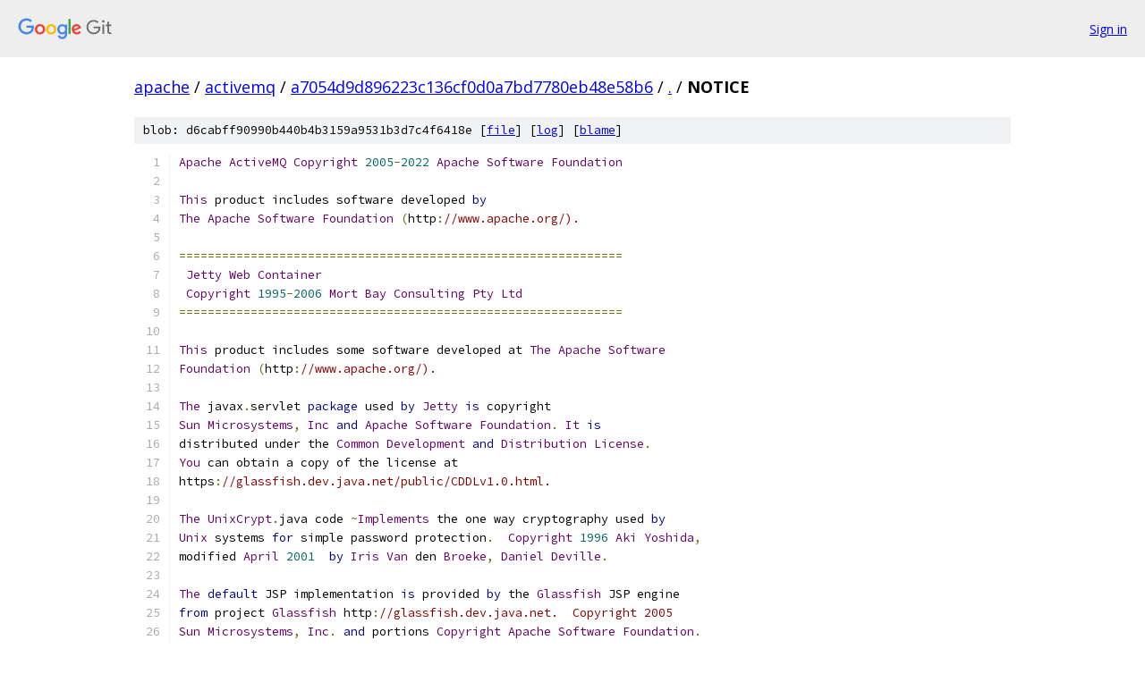

--- FILE ---
content_type: text/html; charset=utf-8
request_url: https://apache.googlesource.com/activemq/+/a7054d9d896223c136cf0d0a7bd7780eb48e58b6/NOTICE
body_size: 1980
content:
<!DOCTYPE html><html lang="en"><head><meta charset="utf-8"><meta name="viewport" content="width=device-width, initial-scale=1"><title>NOTICE - activemq - Git at Google</title><link rel="stylesheet" type="text/css" href="/+static/base.css"><link rel="stylesheet" type="text/css" href="/+static/prettify/prettify.css"><!-- default customHeadTagPart --></head><body class="Site"><header class="Site-header"><div class="Header"><a class="Header-image" href="/"><img src="//www.gstatic.com/images/branding/lockups/2x/lockup_git_color_108x24dp.png" width="108" height="24" alt="Google Git"></a><div class="Header-menu"> <a class="Header-menuItem" href="https://accounts.google.com/AccountChooser?faa=1&amp;continue=https://apache.googlesource.com/login/activemq/%2B/a7054d9d896223c136cf0d0a7bd7780eb48e58b6/NOTICE">Sign in</a> </div></div></header><div class="Site-content"><div class="Container "><div class="Breadcrumbs"><a class="Breadcrumbs-crumb" href="/?format=HTML">apache</a> / <a class="Breadcrumbs-crumb" href="/activemq/">activemq</a> / <a class="Breadcrumbs-crumb" href="/activemq/+/a7054d9d896223c136cf0d0a7bd7780eb48e58b6">a7054d9d896223c136cf0d0a7bd7780eb48e58b6</a> / <a class="Breadcrumbs-crumb" href="/activemq/+/a7054d9d896223c136cf0d0a7bd7780eb48e58b6/">.</a> / <span class="Breadcrumbs-crumb">NOTICE</span></div><div class="u-sha1 u-monospace BlobSha1">blob: d6cabff90990b440b4b3159a9531b3d7c4f6418e [<a href="/activemq/+/a7054d9d896223c136cf0d0a7bd7780eb48e58b6/NOTICE">file</a>] [<a href="/activemq/+log/a7054d9d896223c136cf0d0a7bd7780eb48e58b6/NOTICE">log</a>] [<a href="/activemq/+blame/a7054d9d896223c136cf0d0a7bd7780eb48e58b6/NOTICE">blame</a>]</div><table class="FileContents"><tr class="u-pre u-monospace FileContents-line"><td class="u-lineNum u-noSelect FileContents-lineNum" data-line-number="1"></td><td class="FileContents-lineContents" id="1"><span class="typ">Apache</span><span class="pln"> </span><span class="typ">ActiveMQ</span><span class="pln"> </span><span class="typ">Copyright</span><span class="pln"> </span><span class="lit">2005</span><span class="pun">-</span><span class="lit">2022</span><span class="pln"> </span><span class="typ">Apache</span><span class="pln"> </span><span class="typ">Software</span><span class="pln"> </span><span class="typ">Foundation</span></td></tr><tr class="u-pre u-monospace FileContents-line"><td class="u-lineNum u-noSelect FileContents-lineNum" data-line-number="2"></td><td class="FileContents-lineContents" id="2"></td></tr><tr class="u-pre u-monospace FileContents-line"><td class="u-lineNum u-noSelect FileContents-lineNum" data-line-number="3"></td><td class="FileContents-lineContents" id="3"><span class="typ">This</span><span class="pln"> product includes software developed </span><span class="kwd">by</span></td></tr><tr class="u-pre u-monospace FileContents-line"><td class="u-lineNum u-noSelect FileContents-lineNum" data-line-number="4"></td><td class="FileContents-lineContents" id="4"><span class="typ">The</span><span class="pln"> </span><span class="typ">Apache</span><span class="pln"> </span><span class="typ">Software</span><span class="pln"> </span><span class="typ">Foundation</span><span class="pln"> </span><span class="pun">(</span><span class="pln">http</span><span class="pun">:</span><span class="com">//www.apache.org/).</span></td></tr><tr class="u-pre u-monospace FileContents-line"><td class="u-lineNum u-noSelect FileContents-lineNum" data-line-number="5"></td><td class="FileContents-lineContents" id="5"></td></tr><tr class="u-pre u-monospace FileContents-line"><td class="u-lineNum u-noSelect FileContents-lineNum" data-line-number="6"></td><td class="FileContents-lineContents" id="6"><span class="pun">==============================================================</span></td></tr><tr class="u-pre u-monospace FileContents-line"><td class="u-lineNum u-noSelect FileContents-lineNum" data-line-number="7"></td><td class="FileContents-lineContents" id="7"><span class="pln"> </span><span class="typ">Jetty</span><span class="pln"> </span><span class="typ">Web</span><span class="pln"> </span><span class="typ">Container</span></td></tr><tr class="u-pre u-monospace FileContents-line"><td class="u-lineNum u-noSelect FileContents-lineNum" data-line-number="8"></td><td class="FileContents-lineContents" id="8"><span class="pln"> </span><span class="typ">Copyright</span><span class="pln"> </span><span class="lit">1995</span><span class="pun">-</span><span class="lit">2006</span><span class="pln"> </span><span class="typ">Mort</span><span class="pln"> </span><span class="typ">Bay</span><span class="pln"> </span><span class="typ">Consulting</span><span class="pln"> </span><span class="typ">Pty</span><span class="pln"> </span><span class="typ">Ltd</span></td></tr><tr class="u-pre u-monospace FileContents-line"><td class="u-lineNum u-noSelect FileContents-lineNum" data-line-number="9"></td><td class="FileContents-lineContents" id="9"><span class="pun">==============================================================</span></td></tr><tr class="u-pre u-monospace FileContents-line"><td class="u-lineNum u-noSelect FileContents-lineNum" data-line-number="10"></td><td class="FileContents-lineContents" id="10"></td></tr><tr class="u-pre u-monospace FileContents-line"><td class="u-lineNum u-noSelect FileContents-lineNum" data-line-number="11"></td><td class="FileContents-lineContents" id="11"><span class="typ">This</span><span class="pln"> product includes some software developed at </span><span class="typ">The</span><span class="pln"> </span><span class="typ">Apache</span><span class="pln"> </span><span class="typ">Software</span></td></tr><tr class="u-pre u-monospace FileContents-line"><td class="u-lineNum u-noSelect FileContents-lineNum" data-line-number="12"></td><td class="FileContents-lineContents" id="12"><span class="typ">Foundation</span><span class="pln"> </span><span class="pun">(</span><span class="pln">http</span><span class="pun">:</span><span class="com">//www.apache.org/).</span></td></tr><tr class="u-pre u-monospace FileContents-line"><td class="u-lineNum u-noSelect FileContents-lineNum" data-line-number="13"></td><td class="FileContents-lineContents" id="13"></td></tr><tr class="u-pre u-monospace FileContents-line"><td class="u-lineNum u-noSelect FileContents-lineNum" data-line-number="14"></td><td class="FileContents-lineContents" id="14"><span class="typ">The</span><span class="pln"> javax</span><span class="pun">.</span><span class="pln">servlet </span><span class="kwd">package</span><span class="pln"> used </span><span class="kwd">by</span><span class="pln"> </span><span class="typ">Jetty</span><span class="pln"> </span><span class="kwd">is</span><span class="pln"> copyright</span></td></tr><tr class="u-pre u-monospace FileContents-line"><td class="u-lineNum u-noSelect FileContents-lineNum" data-line-number="15"></td><td class="FileContents-lineContents" id="15"><span class="typ">Sun</span><span class="pln"> </span><span class="typ">Microsystems</span><span class="pun">,</span><span class="pln"> </span><span class="typ">Inc</span><span class="pln"> </span><span class="kwd">and</span><span class="pln"> </span><span class="typ">Apache</span><span class="pln"> </span><span class="typ">Software</span><span class="pln"> </span><span class="typ">Foundation</span><span class="pun">.</span><span class="pln"> </span><span class="typ">It</span><span class="pln"> </span><span class="kwd">is</span></td></tr><tr class="u-pre u-monospace FileContents-line"><td class="u-lineNum u-noSelect FileContents-lineNum" data-line-number="16"></td><td class="FileContents-lineContents" id="16"><span class="pln">distributed under the </span><span class="typ">Common</span><span class="pln"> </span><span class="typ">Development</span><span class="pln"> </span><span class="kwd">and</span><span class="pln"> </span><span class="typ">Distribution</span><span class="pln"> </span><span class="typ">License</span><span class="pun">.</span></td></tr><tr class="u-pre u-monospace FileContents-line"><td class="u-lineNum u-noSelect FileContents-lineNum" data-line-number="17"></td><td class="FileContents-lineContents" id="17"><span class="typ">You</span><span class="pln"> can obtain a copy of the license at</span></td></tr><tr class="u-pre u-monospace FileContents-line"><td class="u-lineNum u-noSelect FileContents-lineNum" data-line-number="18"></td><td class="FileContents-lineContents" id="18"><span class="pln">https</span><span class="pun">:</span><span class="com">//glassfish.dev.java.net/public/CDDLv1.0.html.</span></td></tr><tr class="u-pre u-monospace FileContents-line"><td class="u-lineNum u-noSelect FileContents-lineNum" data-line-number="19"></td><td class="FileContents-lineContents" id="19"></td></tr><tr class="u-pre u-monospace FileContents-line"><td class="u-lineNum u-noSelect FileContents-lineNum" data-line-number="20"></td><td class="FileContents-lineContents" id="20"><span class="typ">The</span><span class="pln"> </span><span class="typ">UnixCrypt</span><span class="pun">.</span><span class="pln">java code </span><span class="pun">~</span><span class="typ">Implements</span><span class="pln"> the one way cryptography used </span><span class="kwd">by</span></td></tr><tr class="u-pre u-monospace FileContents-line"><td class="u-lineNum u-noSelect FileContents-lineNum" data-line-number="21"></td><td class="FileContents-lineContents" id="21"><span class="typ">Unix</span><span class="pln"> systems </span><span class="kwd">for</span><span class="pln"> simple password protection</span><span class="pun">.</span><span class="pln">  </span><span class="typ">Copyright</span><span class="pln"> </span><span class="lit">1996</span><span class="pln"> </span><span class="typ">Aki</span><span class="pln"> </span><span class="typ">Yoshida</span><span class="pun">,</span></td></tr><tr class="u-pre u-monospace FileContents-line"><td class="u-lineNum u-noSelect FileContents-lineNum" data-line-number="22"></td><td class="FileContents-lineContents" id="22"><span class="pln">modified </span><span class="typ">April</span><span class="pln"> </span><span class="lit">2001</span><span class="pln">  </span><span class="kwd">by</span><span class="pln"> </span><span class="typ">Iris</span><span class="pln"> </span><span class="typ">Van</span><span class="pln"> den </span><span class="typ">Broeke</span><span class="pun">,</span><span class="pln"> </span><span class="typ">Daniel</span><span class="pln"> </span><span class="typ">Deville</span><span class="pun">.</span></td></tr><tr class="u-pre u-monospace FileContents-line"><td class="u-lineNum u-noSelect FileContents-lineNum" data-line-number="23"></td><td class="FileContents-lineContents" id="23"></td></tr><tr class="u-pre u-monospace FileContents-line"><td class="u-lineNum u-noSelect FileContents-lineNum" data-line-number="24"></td><td class="FileContents-lineContents" id="24"><span class="typ">The</span><span class="pln"> </span><span class="kwd">default</span><span class="pln"> JSP implementation </span><span class="kwd">is</span><span class="pln"> provided </span><span class="kwd">by</span><span class="pln"> the </span><span class="typ">Glassfish</span><span class="pln"> JSP engine</span></td></tr><tr class="u-pre u-monospace FileContents-line"><td class="u-lineNum u-noSelect FileContents-lineNum" data-line-number="25"></td><td class="FileContents-lineContents" id="25"><span class="kwd">from</span><span class="pln"> project </span><span class="typ">Glassfish</span><span class="pln"> http</span><span class="pun">:</span><span class="com">//glassfish.dev.java.net.  Copyright 2005</span></td></tr><tr class="u-pre u-monospace FileContents-line"><td class="u-lineNum u-noSelect FileContents-lineNum" data-line-number="26"></td><td class="FileContents-lineContents" id="26"><span class="typ">Sun</span><span class="pln"> </span><span class="typ">Microsystems</span><span class="pun">,</span><span class="pln"> </span><span class="typ">Inc</span><span class="pun">.</span><span class="pln"> </span><span class="kwd">and</span><span class="pln"> portions </span><span class="typ">Copyright</span><span class="pln"> </span><span class="typ">Apache</span><span class="pln"> </span><span class="typ">Software</span><span class="pln"> </span><span class="typ">Foundation</span><span class="pun">.</span></td></tr><tr class="u-pre u-monospace FileContents-line"><td class="u-lineNum u-noSelect FileContents-lineNum" data-line-number="27"></td><td class="FileContents-lineContents" id="27"></td></tr><tr class="u-pre u-monospace FileContents-line"><td class="u-lineNum u-noSelect FileContents-lineNum" data-line-number="28"></td><td class="FileContents-lineContents" id="28"><span class="typ">Some</span><span class="pln"> portions of the code are </span><span class="typ">Copyright</span><span class="pun">:</span></td></tr><tr class="u-pre u-monospace FileContents-line"><td class="u-lineNum u-noSelect FileContents-lineNum" data-line-number="29"></td><td class="FileContents-lineContents" id="29"><span class="pln">  </span><span class="lit">2006</span><span class="pln"> </span><span class="typ">Tim</span><span class="pln"> </span><span class="typ">Vernum</span></td></tr><tr class="u-pre u-monospace FileContents-line"><td class="u-lineNum u-noSelect FileContents-lineNum" data-line-number="30"></td><td class="FileContents-lineContents" id="30"><span class="pln">  </span><span class="lit">1999</span><span class="pln"> </span><span class="typ">Jason</span><span class="pln"> </span><span class="typ">Gilbert</span><span class="pun">.</span></td></tr><tr class="u-pre u-monospace FileContents-line"><td class="u-lineNum u-noSelect FileContents-lineNum" data-line-number="31"></td><td class="FileContents-lineContents" id="31"></td></tr><tr class="u-pre u-monospace FileContents-line"><td class="u-lineNum u-noSelect FileContents-lineNum" data-line-number="32"></td><td class="FileContents-lineContents" id="32"><span class="typ">This</span><span class="pln"> product includes software developed </span><span class="kwd">by</span></td></tr><tr class="u-pre u-monospace FileContents-line"><td class="u-lineNum u-noSelect FileContents-lineNum" data-line-number="33"></td><td class="FileContents-lineContents" id="33"><span class="pln">   </span><span class="typ">Yahoo</span><span class="pun">!</span><span class="pln"> </span><span class="typ">Inc</span><span class="pun">.</span><span class="pln"> </span><span class="pun">(</span><span class="pln">www</span><span class="pun">.</span><span class="pln">yahoo</span><span class="pun">.</span><span class="pln">com</span><span class="pun">)</span></td></tr><tr class="u-pre u-monospace FileContents-line"><td class="u-lineNum u-noSelect FileContents-lineNum" data-line-number="34"></td><td class="FileContents-lineContents" id="34"><span class="pln">   </span><span class="typ">Copyright</span><span class="pln"> </span><span class="pun">(</span><span class="pln">c</span><span class="pun">)</span><span class="pln"> </span><span class="lit">2010</span><span class="pln"> </span><span class="typ">Yahoo</span><span class="pun">!</span><span class="pln"> </span><span class="typ">Inc</span><span class="pun">.</span><span class="pln">  </span><span class="typ">All</span><span class="pln"> rights reserved</span><span class="pun">.</span></td></tr><tr class="u-pre u-monospace FileContents-line"><td class="u-lineNum u-noSelect FileContents-lineNum" data-line-number="35"></td><td class="FileContents-lineContents" id="35"></td></tr></table><script nonce="9ztMC_Xkg81P83QT7LQMSw">for (let lineNumEl of document.querySelectorAll('td.u-lineNum')) {lineNumEl.onclick = () => {window.location.hash = `#${lineNumEl.getAttribute('data-line-number')}`;};}</script></div> <!-- Container --></div> <!-- Site-content --><footer class="Site-footer"><div class="Footer"><span class="Footer-poweredBy">Powered by <a href="https://gerrit.googlesource.com/gitiles/">Gitiles</a>| <a href="https://policies.google.com/privacy">Privacy</a>| <a href="https://policies.google.com/terms">Terms</a></span><span class="Footer-formats"><a class="u-monospace Footer-formatsItem" href="?format=TEXT">txt</a> <a class="u-monospace Footer-formatsItem" href="?format=JSON">json</a></span></div></footer></body></html>